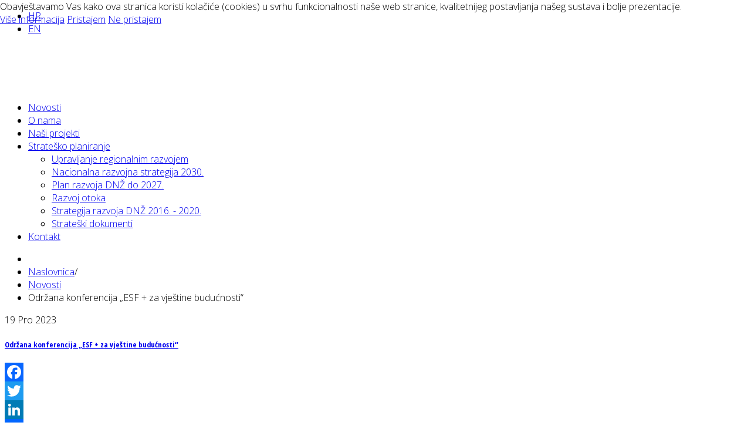

--- FILE ---
content_type: text/html; charset=utf-8
request_url: https://dunea.hr/novosti/2569-odrzana-konferencija-esf-za-vjestine-buducnosti
body_size: 29287
content:
<!DOCTYPE html>
<!--[if lt IE 7]>      <html class="no-js lt-ie9 lt-ie8 lt-ie7"  lang="hr-hr"> <![endif]-->
<!--[if IE 7]>         <html class="no-js lt-ie9 lt-ie8"  lang="hr-hr"> <![endif]-->
<!--[if IE 8]>         <html class="no-js lt-ie9"  lang="hr-hr"> <![endif]-->
<!--[if gt IE 8]><!--> <html class="no-js" lang="hr-hr"> <!--<![endif]-->
    <head>
        <meta http-equiv="X-UA-Compatible" content="IE=edge,chrome=1">
        <base href="https://dunea.hr/novosti/2569-odrzana-konferencija-esf-za-vjestine-buducnosti" />
	<meta http-equiv="content-type" content="text/html; charset=utf-8" />
	<meta name="viewport" content="width=device-width, initial-scale=1.0" />
	<meta name="description" content="Regionalna razvojna agencija Dubrovačko-neretvanske županije - DUNEA osnovana je 2006. godine u Dubrovniku, na inicijativu Dubrovačko-neretvanske županije. Osnovna uloga agencije je postizanje ravnomjernog i održivog razvoja Županije, unaprijeđenje i koordinacija postojećih razvojnih aktivnosti u skladu s potrebama regije, nacionalnim potrebama i zahtjevima Europske unije te planiranje budućnost gospodarskog razvoja sa susjednim regijama." />
	<meta name="generator" content="Joomla! - Open Source Content Management" />
	<title>Održana konferencija „ESF + za vještine budućnosti“</title>
	<link href="/templates/urbanus/favicon.ico" rel="shortcut icon" type="image/vnd.microsoft.icon" />
	<link href="https://dunea.hr/component/search/?Itemid=163&amp;catid=13&amp;id=2569&amp;format=opensearch" rel="search" title="Traži Regionalna agencija DUNEA" type="application/opensearchdescription+xml" />
	<link href="https://dunea.hr/plugins/content/addtoany/addtoany.css" rel="stylesheet" type="text/css" />
	<link href="/plugins/system/rokbox/assets/styles/rokbox.css" rel="stylesheet" type="text/css" />
	<link href="/templates/urbanus/css/bootstrap.min.css" rel="stylesheet" type="text/css" />
	<link href="/templates/urbanus/css/bootstrap-responsive.min.css" rel="stylesheet" type="text/css" />
	<link href="/plugins/system/helix/css/font-awesome.css" rel="stylesheet" type="text/css" />
	<link href="//fonts.googleapis.com/css?family=Open+Sans:300,700" rel="stylesheet" type="text/css" />
	<link href="//fonts.googleapis.com/css?family=Open+Sans+Condensed:300,700" rel="stylesheet" type="text/css" />
	<link href="//fonts.googleapis.com/css?family=Shadows+Into+Light:400" rel="stylesheet" type="text/css" />
	<link href="/plugins/system/helix/css/mobile-menu.css" rel="stylesheet" type="text/css" />
	<link href="/templates/urbanus/css/uikit.almost-flat.css" rel="stylesheet" type="text/css" />
	<link href="/templates/urbanus/css/effects.css" rel="stylesheet" type="text/css" />
	<link href="/templates/urbanus/css/glass.css" rel="stylesheet" type="text/css" />
	<link href="/templates/urbanus/css/jquery.ui.css" rel="stylesheet" type="text/css" />
	<link href="/templates/urbanus/css/pe-icon-7-stroke.css" rel="stylesheet" type="text/css" />
	<link href="/templates/urbanus/css/helper.css" rel="stylesheet" type="text/css" />
	<link href="/templates/urbanus/css/template.css" rel="stylesheet" type="text/css" />
	<link href="/templates/urbanus/css/presets/preset1.css" rel="stylesheet" type="text/css" />
	<link href="/templates/urbanus/css/custom.css" rel="stylesheet" type="text/css" />
	<link href="/media/mod_languages/css/template.css?90a3f3ea34917330529fc2decdd1c30a" rel="stylesheet" type="text/css" />
	<link href="/plugins/system/cookiehint/css/style.css?90a3f3ea34917330529fc2decdd1c30a" rel="stylesheet" type="text/css" />
	<style type="text/css">
.container{max-width:1170px}body,#sp-menu{font-family:'Open Sans';}h1,h2,h3,h4,h5{font-family:'Open Sans Condensed';}h6,urban{font-family:'Shadows Into Light';}#redim-cookiehint-top {position: fixed; z-index: 99990; left: 0px; right: 0px; top: 0px; bottom: auto !important;}
	</style>
	<script type="application/json" class="joomla-script-options new">{"csrf.token":"6498d9a1fcac94e491fcb8546ec4e7e5","system.paths":{"root":"","base":""}}</script>
	<script src="https://static.addtoany.com/menu/page.js" type="text/javascript" async="async"></script>
	<script src="/media/system/js/mootools-core.js?90a3f3ea34917330529fc2decdd1c30a" type="text/javascript"></script>
	<script src="/media/system/js/core.js?90a3f3ea34917330529fc2decdd1c30a" type="text/javascript"></script>
	<script src="/media/system/js/mootools-more.js?90a3f3ea34917330529fc2decdd1c30a" type="text/javascript"></script>
	<script src="/plugins/system/rokbox/assets/js/rokbox.js" type="text/javascript"></script>
	<script src="/media/jui/js/jquery.min.js?90a3f3ea34917330529fc2decdd1c30a" type="text/javascript"></script>
	<script src="/media/jui/js/jquery-noconflict.js?90a3f3ea34917330529fc2decdd1c30a" type="text/javascript"></script>
	<script src="/media/jui/js/jquery-migrate.min.js?90a3f3ea34917330529fc2decdd1c30a" type="text/javascript"></script>
	<script src="/plugins/system/helix/js/jquery-noconflict.js" type="text/javascript"></script>
	<script src="/media/jui/js/bootstrap.min.js?90a3f3ea34917330529fc2decdd1c30a" type="text/javascript"></script>
	<script src="/plugins/system/helix/js/modernizr-2.6.2.min.js" type="text/javascript"></script>
	<script src="/plugins/system/helix/js/helix.core.js" type="text/javascript"></script>
	<script src="/plugins/system/helix/js/menu.js" type="text/javascript"></script>
	<script src="/templates/urbanus/js/uikit.js" type="text/javascript"></script>
	<script src="/templates/urbanus/js/uikit.min.js" type="text/javascript"></script>
	<script src="/templates/urbanus/js/template.js" type="text/javascript"></script>
	<script type="text/javascript">
if (typeof RokBoxSettings == 'undefined') RokBoxSettings = {pc: '100'};spnoConflict(function($){

					function mainmenu() {
						$('.sp-menu').spmenu({
							startLevel: 0,
							direction: 'ltr',
							initOffset: {
								x: 0,
								y: 0
							},
							subOffset: {
								x: 0,
								y: 0
							},
							center: 0
						});
			}

			mainmenu();

			$(window).on('resize',function(){
				mainmenu();
			});


			});
	</script>

            
</head>
    <body  class="article subpage  ltr preset1 menu-novosti responsive bg hfeed clearfix">
		<div class="body-innerwrapper">
        <!--[if lt IE 8]>
        <div class="chromeframe alert alert-danger" style="text-align:center">You are using an <strong>outdated</strong> browser. Please <a target="_blank" href="http://browsehappy.com/">upgrade your browser</a> or <a target="_blank" href="http://www.google.com/chromeframe/?redirect=true">activate Google Chrome Frame</a> to improve your experience.</div>
        <![endif]-->
        <section id="sp-toolbar-wrapper" 
                class=" hidden-phone"><div class="container"><div class="row-fluid" id="toolbar">
<div id="sp-toolbar-l" class="span6">	<div class="module ">	
		<div class="mod-wrapper clearfix">		
						<div class="mod-content clearfix">	
				<div class="mod-inner clearfix">
					<div class="mod-languages">

	<ul class="lang-inline" dir="ltr">
									<li class="lang-active">
			<a href="https://dunea.hr/novosti/2569-odrzana-konferencija-esf-za-vjestine-buducnosti">
							HR						</a>
			</li>
								<li>
			<a href="/en/">
							EN						</a>
			</li>
				</ul>

</div>
				</div>
			</div>
		</div>
	</div>
	<div class="gap"></div>
	</div>

<div id="sp-toolbar-r" class="span6">	<div class="module ">	
		<div class="mod-wrapper clearfix">		
						<div class="mod-content clearfix">	
				<div class="mod-inner clearfix">
					

<div class="custom"  >
	<a href="http://google.com/+RegionalnarazvojnaagencijaDuneaDubrovnik" class="uk-icon-button uk-icon-google-plus"></a><a href="https://www.linkedin.com/company/dunea-rda" class="uk-icon-button uk-icon-linkedin"></a><a href="https://www.youtube.com/channel/UCDYHT9kczXAexu7A-OKyCag" class="uk-icon-button uk-icon-youtube"></a><a class="uk-icon-button uk-icon-search" data-uk-modal="" href="#modal-4"></a>
<div id="modal-4" class="uk-modal" style="display: none;">
	<div class="uk-modal-dialog"><div class="row-fluid ROW_CLASS" id="ROW_ID"><div class=" span10"> 		<div class="moduletabletitle1">
						
<div class="search pull-righttitle1 input-append ">
    <form action="/novosti" method="post" class="form-inline">
    		<input name="searchword" id="mod-search-searchword" type="text" value="Traži..."  onblur="if (this.value=='') this.value='Traži...';" onfocus="if (this.value=='Traži...') this.value='';" />    	<input type="hidden" name="task" value="search" />
    	<input type="hidden" name="option" value="com_search" />
    	<input type="hidden" name="Itemid" value="0" />
		<button class="button btn btn-primary" onclick="this.form.searchword.focus();"><i class="icon-search"></i></button>    </form>
</div>
		</div>
	 </div><div class=" span2"><button class="uk-modal-close uk-close" type="button"></button></div></div></div>
</div></div>
				</div>
			</div>
		</div>
	</div>
	<div class="gap"></div>
	</div>
</div></div></section><header id="sp-header-wrapper" 
                class=" "><div class="container"><div class="row-fluid" id="header">
<div id="sp-logo" class="span4"><div class="logo-wrapper"><a href="/"><div style="width:225px; height:80px;" class="logo"></div></a></div></div>

<div id="sp-menu" class="span8">	


			<div id="sp-main-menu" class="visible-desktop">
				<ul class="sp-menu level-0"><li class="menu-item active first"><a href="/novosti" class="menu-item active first" ><span class="menu"><span class="menu-title">Novosti</span></span></a></li><li class="menu-item"><a href="/o-nama" class="menu-item" ><span class="menu"><span class="menu-title">O nama</span></span></a></li><li class="menu-item"><a href="/nasi-projekti" class="menu-item" ><span class="menu"><span class="menu-title">Naši projekti</span></span></a></li><li class="menu-item parent "><a href="#" class="menu-item parent " ><span class="menu"><span class="menu-title">Strateško planiranje</span></span></a><div class="sp-submenu"><div class="sp-submenu-wrap"><div class="sp-submenu-inner clearfix" style="width: 400px;"><div class="megacol col1 first" style="width: 400px;"><ul class="sp-menu level-1"><li class="menu-item first"><a href="/stratesko-planiranje/upravljanje-regionalnim-razvojem" class="menu-item first" ><span class="menu"><span class="menu-title">Upravljanje regionalnim razvojem</span></span></a></li><li class="menu-item"><a href="/stratesko-planiranje/nacionalna-razvojna-strategija-2030" class="menu-item" ><span class="menu"><span class="menu-title">Nacionalna razvojna strategija 2030.</span></span></a></li><li class="menu-item"><a href="/stratesko-planiranje/plan-razvoja-dnz-2021-2027" class="menu-item" ><span class="menu"><span class="menu-title">Plan razvoja DNŽ  do 2027.</span></span></a></li><li class="menu-item"><a href="/stratesko-planiranje/razvoj-otoka" class="menu-item" ><span class="menu"><span class="menu-title">Razvoj otoka</span></span></a></li><li class="menu-item"><a href="/stratesko-planiranje/strategija-razvoja-dnz-2016-2020" class="menu-item" ><span class="menu"><span class="menu-title">Strategija razvoja DNŽ 2016. - 2020.</span></span></a></li><li class="menu-item last"><a href="/stratesko-planiranje/strateski-dokumenti" class="menu-item last" ><span class="menu"><span class="menu-title">Strateški dokumenti</span></span></a></li></ul></div></div></div></div></li><li class="menu-item last"><a href="/kontakt" class="menu-item last" ><span class="menu"><span class="menu-title">Kontakt</span></span></a></li></ul>        
			</div>  				
			</div>
</div></div></header><section id="sp-breadcrumb-wrapper" 
                class=" "><div class="container"><div class="row-fluid" id="breadcrumb">
<div id="sp-breadcrumb" class="span12">
<ul class="breadcrumb ">
<li class="active"><span class="divider"><i class="icon-map-marker hasTooltip" title="Nalazite se ovdje: "></i></span></li><li><a href="/" class="pathway">Naslovnica</a><span class="divider">/</span></li><li><a href="/novosti" class="pathway">Novosti</a></li><li><span class="divider"></span><span>Održana konferencija „ESF + za vještine budućnosti“</span></li></ul>
</div>
</div></div></section><section id="sp-main-body-wrapper" 
                class=" "><div class="container"><div class="row-fluid" id="main-body">
<div id="sp-message-area" class="span9"><section id="sp-component-area-wrapper" 
                class=" "><div class="row-fluid" id="component-area">
<div id="sp-component-area" class="span12"><section id="sp-component-wrapper"><div id="sp-component"><div id="system-message-container">
	</div>

<article class="item-page post-2569 post hentry status-publish category-novosti ">
 
	 
	 
		<header class="entry-header">
			<div class="create-date">			<time datetime="2023-12-19" pubdate>
				<span class="day">19 Pro</span>
                                <span class="year">2023</span>
			</time>
			</div>
					<h1 class="entry-title page-header">
									<a href="/novosti/2569-odrzana-konferencija-esf-za-vjestine-buducnosti">
				Održana konferencija „ESF + za vještine budućnosti“</a>
						</h1>
			
	</header>
			
	
		
	<div class="entry-meta muted clearfix">
						
			
				
								
					
				
				 		
			</div>
		
	<section class="entry-content"> 
																					<div class="addtoany_container"><span class="a2a_kit a2a_kit_size_32 addtoany_list" data-a2a-url="https://dunea.hr/novosti/2569-odrzana-konferencija-esf-za-vjestine-buducnosti" data-a2a-title="Održana konferencija „ESF + za vještine budućnosti“">
<a class="a2a_button_facebook"></a>
<a class="a2a_button_twitter"></a>
<a class="a2a_button_google_plus"></a>
<a class="a2a_button_linkedin"></a>
<a class="a2a_dd" href="https://www.addtoany.com/share"></a>
</span>
</div><p>&nbsp;<img src="/images/esfkonfzg.jpg" alt="esfkonfzg" /></p>
<p>U organizaciji Ministarstva rada, mirovinskoga sustava, obitelji i socijalne politike u petak, 15. prosinca 2023. održana je konferencija &bdquo;ESF + za vje&scaron;tine budućnosti&rdquo; na kojoj su sudjelovali ministar&nbsp;Marin Piletić,&nbsp;ministar vanjskih i europskih poslova&nbsp;Gordan Grlić Radman&nbsp;i povjerenik EK za zapo&scaron;ljavanje i socijalna prava&nbsp;Nicolas Schmit.</p>
 
<p>Europska komisija proglasila je 2023. godinu Europskom godinom vje&scaron;tina.&nbsp;Konferencija, podržana od strane Europskog socijalnog fonda Plus (ESF+) bila je usmjerena na ključnu ulogu razvoja vje&scaron;tina u poticanju gospodarskog rasta, socijalne uključenosti i stvaranja održivog zapo&scaron;ljavanja diljem Europe.</p>
<p>Ministar Piletić istaknuo je važnost&nbsp;stvaranja novih radnih mjesta uz&nbsp;razvijeno i uređeno trži&scaron;ta rada, koje će omogućiti dostojanstven rad za sve radnike, a ujedno poslodavcima i gospodarstvu osigurati kvalitetnu radnu snagu.</p>
<p>Nagla&scaron;ena je i&nbsp;važnost cjeloživotnog obrazovanja&nbsp;i uvedenog sustava vaučera za obrazovanje zaposlenih i nezaposlenih osoba za zelene i digitalne vje&scaron;tine uz očekivani nastavak ulaganja u vje&scaron;tine sve do 2030. godine koristeći sredstva ESF+.</p>
<p>&ldquo;Čvrsto vjerujemo kako ćemo dostići na&scaron; cilj, a to je da najmanje 55 posto svih odraslih osoba u Hrvatskoj sudjeluje u cjeloživotnom obrazovanju, odnosno unaprijeđenu vlastitih vje&scaron;tina i kompetencija&ldquo;, zaključio je ministar Piletić.</p>
<p>Događaj je okupio sudionike iz različitih područja, donositelje politika, poslodavce, socijalne partnere, obrazovne stručnjake i predstavnike različitih interesnih institucija.</p>
<p>Uz zanimljivu panel raspravu na temu povezivanja obrazovanja s novim promjenama na trži&scaron;tu rada analiziran je i potencijal transnacionalne suradnje u području vje&scaron;tina u okviru Strategije EU za jadransku i jonsku regiju (EUSAIR).</p>
<p><img src="https://www.dunea.hr/images/logotipi_-_vidljivost.png" alt="Logo eu fondova" width="563" height="150" /></p>
<p>Sadržaj ove stranice isključiva je odgovornost Regionalne agencije DUNEA.</p>
<p>Članak je objavljen u sklopu provedbe aktivnosti informiranja projekta 'Znanjem do EU fondova'</p>
<p>&nbsp;</p>								
					
				
				
								
															
		
    </footer>
</article></div></section></div>
</div></section></div>

<aside id="sp-right" class="span3">	<div class="module  dark title4">	
		<div class="mod-wrapper clearfix">		
						<div class="mod-content clearfix">	
				<div class="mod-inner clearfix">
					

<div class="custom dark title4"  >
	<h3 class="header"><a href="/arhiva?view=archive"><span>Arhiva</span></a></h3></div>
				</div>
			</div>
		</div>
	</div>
	<div class="gap"></div>
		<div class="module ">	
		<div class="mod-wrapper clearfix">		
						<div class="mod-content clearfix">	
				<div class="mod-inner clearfix">
					<div class="bannergroup">

	<div class="banneritem">
																																																																			<a
							href="/component/banners/click/4" target="_blank" rel="noopener noreferrer"
							title="Rural Dubrovnik Neretva">
							<img
								src="https://dunea.hr/images/banners/rural-banner.jpg"
								alt="Rural Dubrovnik Neretva"
																							/>
						</a>
																<div class="clr"></div>
	</div>
	<div class="banneritem">
																																																																			<a
							href="/component/banners/click/5" target="_blank" rel="noopener noreferrer"
							title="Brisel">
							<img
								src="https://dunea.hr/images/moduli/logo-du-neretva.png"
								alt="Brisel"
																							/>
						</a>
																<div class="clr"></div>
	</div>

</div>
				</div>
			</div>
		</div>
	</div>
	<div class="gap"></div>
	</aside>
</div></div></section><section id="sp-bottom-2-wrapper" 
                class=" "><div class="container"><div class="row-fluid" id="bottom-2">
<div id="sp-bottom5" class="span3">	<div class="module title1">	
		<div class="mod-wrapper-flat clearfix">		
							<h3 class="header">			
					<span>Korisni linkovi</span>				</h3>
				<span class="sp-badge title1"></span>							

<div class="customtitle1"  >
	<div data-uk-scrollspy="{cls:'uk-animation-slide-top', delay:300}">
<ul class="arrow">
<li><a href="https://www.mingo.hr/">Ministarstvo gospodarstva</a></li>
<li><a href="https://razvoj.gov.hr/">Ministarstvo regionalnog razvoja i fondova EU</a></li>
<li><a href="https://mint.gov.hr/">Ministarstvo turizma</a></li>
<li><a href="http://www.mvep.hr/">Ministarstvo vanjskih i europskih poslova</a></li>
<li><a href="https://mmpi.gov.hr/">Ministarstvo pomorstva, prometa i infrastrukture</a></li>
<li><a href="https://poljoprivreda.gov.hr/">Ministarstvo poljoprivrede</a></li>
<li><a href="http://www.edirectdnz.eu/">Europe Direct DNŽ</a></li>
<li><a href="https://planoporavka.gov.hr/natjecaji/86">Plan oporavka - natječaji</a></li>
</ul>
</div></div>
		</div>
	</div>
	<div class="gap"></div>
	</div>

<div id="sp-bottom6" class="span3">	<div class="module title1">	
		<div class="mod-wrapper-flat clearfix">		
							<h3 class="header">			
					<span>Za naše korisnike</span>				</h3>
				<span class="sp-badge title1"></span>							

<div class="customtitle1"  >
	<div data-uk-scrollspy="{cls:'uk-animation-slide-top', delay:300}">
<ul class="arrow">
<li><a href="/prijavite-se-na-newsletter">Prijavite se na newsletter</a></li>
<li><a href="/natjecaji-za-posao">Natječaji</a></li>
<li><a href="/javna-nabava-2">Javna nabava</a></li>
<li><a href="/obavezni-podaci">Obavezni podaci</a></li>
<li><a href="/pristup-informacijama">Pristup informacijama</a></li>
<li><a href="/zupanijsko-partnerstvo">Županijsko partnerstvo</a></li>
<li><a href="/akti-o-osnivanju">Akti o osnivanju</a></li>
<li><a href="/financijski-izvjestaji">Financijski izvje&scaron;taji</a></li>
<li><a href="/sjednice-upravnog-vijeca">Sjednice upravnog vijeća</a></li>
<li><a href="/zastita-osobnih-podataka">Za&scaron;tita osobnih podataka</a></li>
<li><a href="/korisne-informacije">Korisne informacije<br /></a></li>
<li><a href="/digitalna-pristupacnost">Izjava o digitalnoj pristupačnosti<br /></a></li>
</ul>
</div></div>
		</div>
	</div>
	<div class="gap"></div>
	</div>

<div id="sp-bottom7" class="span3">	<div class="module title1">	
		<div class="mod-wrapper-flat clearfix">		
							<h3 class="header">			
					<span>Regionalna i lokalna uprava</span>				</h3>
				<span class="sp-badge title1"></span>							

<div class="customtitle1"  >
	<div data-uk-scrollspy="{cls:'uk-animation-slide-top', delay:600}">
<ul class="arrow">
<li><a href="https://www.dnz.hr/">Dubrovačko-neretvanska županija</a></li>
<li><a href="https://www.dnz.hr/?post_type=lsvr_service">Upravni odjeli županije</a></li>
<li><a href="/jedinice-lokalne-samouprave">Jedinice lokalne samouprave</a></li>
<li><a href="/ostale-institucije">Ostale institucije</a></li>
</ul>
</div>
<p><br /><br /></p></div>
		</div>
	</div>
	<div class="gap"></div>
	</div>

<div id="sp-bottom8" class="span3">	<div class="module title1">	
		<div class="mod-wrapper-flat clearfix">		
							<h3 class="header">			
					<span>Kontaktirajte nas</span>				</h3>
				<span class="sp-badge title1"></span>							

<div class="customtitle1"  >
	<div data-uk-scrollspy="{cls:'uk-animation-slide-top', delay:900}">
<div style="text-align: left;"><i style="" class="icon-envelope "></i>&nbsp; <span id="cloakd315cdc0595e54ab0d34cbdbabc65714">Ova e-mail adresa je zaštićena od spambota. Potrebno je omogućiti JavaScript da je vidite.</span><script type='text/javascript'>
				document.getElementById('cloakd315cdc0595e54ab0d34cbdbabc65714').innerHTML = '';
				var prefix = '&#109;a' + 'i&#108;' + '&#116;o';
				var path = 'hr' + 'ef' + '=';
				var addyd315cdc0595e54ab0d34cbdbabc65714 = '&#105;nf&#111;' + '&#64;';
				addyd315cdc0595e54ab0d34cbdbabc65714 = addyd315cdc0595e54ab0d34cbdbabc65714 + 'd&#117;n&#101;&#97;' + '&#46;' + 'hr';
				var addy_textd315cdc0595e54ab0d34cbdbabc65714 = '&#105;nf&#111;' + '&#64;' + 'd&#117;n&#101;&#97;' + '&#46;' + 'hr';document.getElementById('cloakd315cdc0595e54ab0d34cbdbabc65714').innerHTML += '<a ' + path + '\'' + prefix + ':' + addyd315cdc0595e54ab0d34cbdbabc65714 + '\'>'+addy_textd315cdc0595e54ab0d34cbdbabc65714+'<\/a>';
		</script><br /><i style="" class="icon-phone "></i>&nbsp; +385 20 312 714<br /><i style="" class="icon-phone "></i>&nbsp; +385 20 312 715<br /><i style="" class="icon-building "></i>&nbsp; Branitelja Dubrovnika 41,<br />&nbsp; &nbsp; &nbsp;20000 Dubrovnik</div>
<!--	<div class="module title1">
		<h3 class="header">Pratite nas na:</h3>
	</div>
	<p><span style="line-height: 1.3em;"> <a href="http://google.com/+RegionalnarazvojnaagencijaDuneaDubrovnik" target="  "  class="btn btn-link social btn-" ><i style="" class="icon-google-plus "></i></a>&nbsp;<a href="https://www.linkedin.com/company/dunea-rda" target="  "  class="btn btn-link social btn-" ><i style="" class="icon-linkedin "></i></a></span></p>--></div></div>
		</div>
	</div>
	<div class="gap"></div>
	</div>
</div></div></section><footer id="sp-footer-wrapper" 
                class=" "><div class="container"><div class="row-fluid" id="footer">
<div id="sp-footer1" class="span11">

<div class="custom"  >
	<p>Copyright &copy; &nbsp;2015 RRA DUNEA.</p>
<p><img src="/images/moduli/eu-flag-white-frame.jpg" alt="eu flag white frame" style="float: right;" /></p>
<p>Ova web stranica je financirana sredstvima Europske unije u sklopu IPA Projekta "PITAGORA: Platform for the Information Technology aimed at Getting Opportunities to reduce ICT gap in the Adriatic area". Sadržaj ove web stranice isključiva je odgovornost Regionalne razvojne agencije DUNEA i ni na koji se način ne može smatrati da odražava gledi&scaron;ta Europske unije.</p></div>
<a href="http://www.joomshaper.com" title="joomshaper.com"></a></div>

<div id="sp-footer2" class="span1"><a class="sp-totop" href="javascript:;" title="Goto Top" rel="nofollow"><small>Goto Top </small><i class="icon-caret-up"></i></a></div>
</div></div></footer>        <script type="text/javascript">
        var _gaq = _gaq || [];
        _gaq.push(['_setAccount', 'UA-48685492-1']);
        _gaq.push(['_trackPageview']);

        (function() {
        var ga = document.createElement('script'); ga.type = 'text/javascript'; ga.async = true;
        ga.src = ('https:' == document.location.protocol ? 'https://ssl' : 'http://www') + '.google-analytics.com/ga.js';
        var s = document.getElementsByTagName('script')[0]; s.parentNode.insertBefore(ga, s);
        })();
        </script>
        	

		<a class="hidden-desktop btn btn-inverse sp-main-menu-toggler" href="#" data-toggle="collapse" data-target=".nav-collapse">
			<i class="icon-align-justify"></i>
		</a>

		<div class="hidden-desktop sp-mobile-menu nav-collapse collapse">
			<ul class=""><li class="menu-item active first"><a href="/novosti" class="menu-item active first" ><span class="menu"><span class="menu-title">Novosti</span></span></a></li><li class="menu-item"><a href="/o-nama" class="menu-item" ><span class="menu"><span class="menu-title">O nama</span></span></a></li><li class="menu-item"><a href="/nasi-projekti" class="menu-item" ><span class="menu"><span class="menu-title">Naši projekti</span></span></a></li><li class="menu-item parent"><a href="#" class="menu-item parent" ><span class="menu"><span class="menu-title">Strateško planiranje</span></span></a><span class="sp-menu-toggler collapsed" data-toggle="collapse" data-target=".collapse-387"><i class="icon-angle-right"></i><i class="icon-angle-down"></i></span><ul class="collapse collapse-387"><li class="menu-item first"><a href="/stratesko-planiranje/upravljanje-regionalnim-razvojem" class="menu-item first" ><span class="menu"><span class="menu-title">Upravljanje regionalnim razvojem</span></span></a></li><li class="menu-item"><a href="/stratesko-planiranje/nacionalna-razvojna-strategija-2030" class="menu-item" ><span class="menu"><span class="menu-title">Nacionalna razvojna strategija 2030.</span></span></a></li><li class="menu-item"><a href="/stratesko-planiranje/plan-razvoja-dnz-2021-2027" class="menu-item" ><span class="menu"><span class="menu-title">Plan razvoja DNŽ  do 2027.</span></span></a></li><li class="menu-item"><a href="/stratesko-planiranje/razvoj-otoka" class="menu-item" ><span class="menu"><span class="menu-title">Razvoj otoka</span></span></a></li><li class="menu-item"><a href="/stratesko-planiranje/strategija-razvoja-dnz-2016-2020" class="menu-item" ><span class="menu"><span class="menu-title">Strategija razvoja DNŽ 2016. - 2020.</span></span></a></li><li class="menu-item last"><a href="/stratesko-planiranje/strateski-dokumenti" class="menu-item last" ><span class="menu"><span class="menu-title">Strateški dokumenti</span></span></a></li></ul></li><li class="menu-item last"><a href="/kontakt" class="menu-item last" ><span class="menu"><span class="menu-title">Kontakt</span></span></a></li></ul>   
		</div>
		        
		</div>
		<!-- Google tag (gtag.js) -->
<script async src="https://www.googletagmanager.com/gtag/js?id=G-K9REZWSE8L"></script>
<script>
  window.dataLayer = window.dataLayer || [];
  function gtag(){dataLayer.push(arguments);}
  gtag('js', new Date());

  gtag('config', 'G-K9REZWSE8L');
</script>
<script>(function(d){var s = d.createElement("script");s.setAttribute("data-account", "cNmzbcsjGZ");s.setAttribute("src", "https://cdn.userway.org/widget.js");(d.body || d.head).appendChild(s);})(document)</script><noscript>Please ensure Javascript is enabled for purposes of <a href="https://userway.org">website accessibility</a></noscript>
    
<div id="redim-cookiehint-top">   <div id="redim-cookiehint">     <div class="cookiecontent">   Obavještavamo Vas kako ova stranica koristi kolačiće (cookies) u svrhu funkcionalnosti naše web stranice, kvalitetnijeg postavljanja našeg sustava i bolje prezentacije.    </div>     <div class="cookiebuttons">           <a id="cookiehintinfo" href="/kolacici"           class="btn">Više informacija</a>         <a id="cookiehintsubmit" onclick="return cookiehintsubmit(this);" href="https://dunea.hr/novosti/2569-odrzana-konferencija-esf-za-vjestine-buducnosti?rCH=2"         class="btn">Pristajem</a>           <a id="cookiehintsubmitno" onclick="return cookiehintsubmitno(this);" href="https://dunea.hr/novosti/2569-odrzana-konferencija-esf-za-vjestine-buducnosti?rCH=-2"           class="btn">Ne pristajem</a>       </div>     <div class="clr"></div>   </div> </div>     <script type="text/javascript">       function cookiehintfadeOut(el) {         el.style.opacity = 1;         (function fade() {           if ((el.style.opacity -= .1) < 0) {             el.style.display = "none";           } else {             requestAnimationFrame(fade);           }         })();       }        function cookiehintsubmit(obj) {         document.cookie = 'reDimCookieHint=1; expires=Mon, 18 Jan 2027 23:59:59 GMT;57; path=/';         cookiehintfadeOut(document.getElementById('redim-cookiehint-top'));         return true;       }       function cookiehintsubmitno(obj) {         document.cookie = 'reDimCookieHint=-1; expires=0; path=/';         cookiehintfadeOut(document.getElementById('redim-cookiehint-top'));         return true;       }     </script>  
</body>
</html>